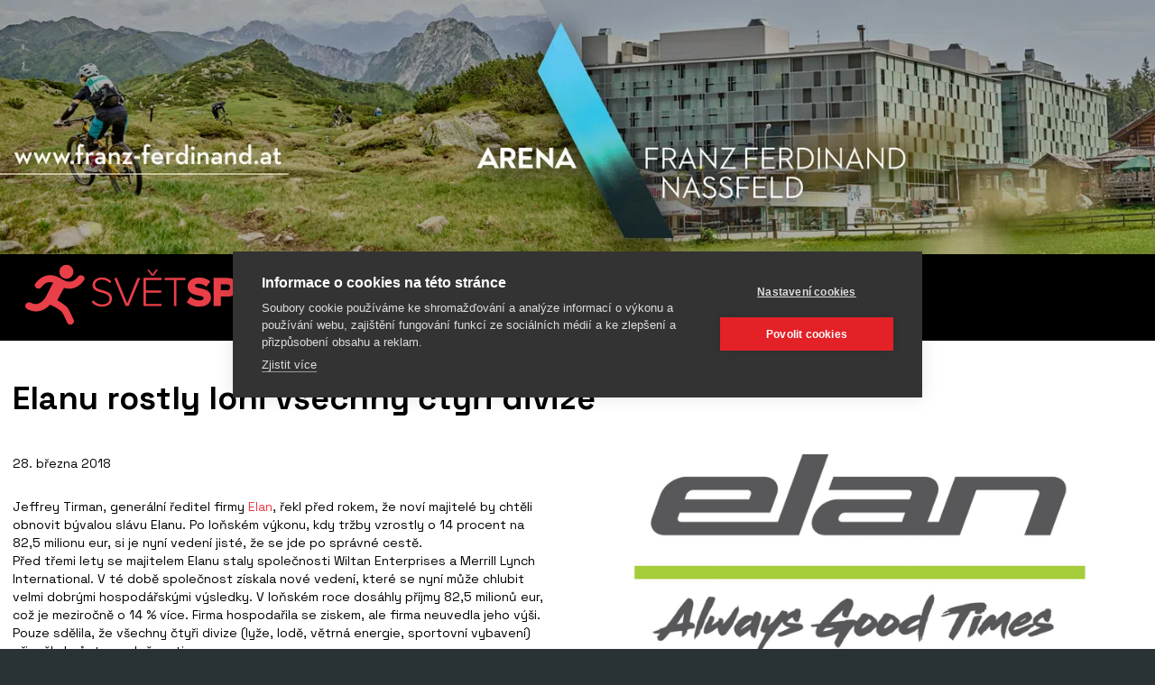

--- FILE ---
content_type: text/html; charset=utf-8
request_url: https://www.svetsportu.info/zpravy/elanu-rostly-loni-vsechny-ctyri-divize.html
body_size: 6092
content:
<!DOCTYPE html>
<html lang="cs" xmlns="http://www.w3.org/1999/xhtml"><head><meta charset="utf-8" />
<title>Elanu rostly loni všechny čtyři divize | SVETSPORTU</title><meta name="robots" content="index,follow" /><meta name="viewport" content="width=device-width, initial-scale=1.0, maximum-scale=5.0" /><meta http-equiv="X-UA-Compatible" content="IE=edge" />
<meta name="theme-color" content="#ffffff" /><meta property="og:image" content="https://www.svetsportu.info/media/cache/mjywng/aw1nl2vsyw5fywx3yxlzlmpwzw/tm9uzxhob25lltgwlxvwc2nhbgu/mjaymta0mzatmtmymzez/elan_always.webp" /><link rel="icon" type="image/ico" href="/favicon.ico" /><link rel="shortcut icon" type="image/ico" href="/favicon.ico" /><link rel="apple-touch-icon" href="/static/img/apple-touch-icon.png" /><link rel="apple-touch-icon" sizes="180x180" href="/static/img/apple-touch-icon.png" /><link rel="preload" as="style" href="/static/css/style.css?v=17" /><link rel="stylesheet" href="/static/css/style.css?v=17" />
<link rel="preload" as="style" href="/static/css/type.css?v=17" /><link rel="stylesheet" href="/static/css/type.css?v=17" />
<link rel="preload" as="style" href="/static/css/utilities.css?v=17" /><link rel="stylesheet" href="/static/css/utilities.css?v=17" />
<link rel="preload" as="style" href="/static/css/grid.css?v=17" /><link rel="stylesheet" href="/static/css/grid.css?v=17" />
<link rel="preload" as="style" href="/static/css/images.css?v=17" /><link rel="stylesheet" href="/static/css/images.css?v=17" />
<link rel="preload" as="style" href="/static/css/badge.css?v=17" /><link rel="stylesheet" href="/static/css/badge.css?v=17" />
<link rel="preload" as="style" href="/static/css/buttons.css?v=17" /><link rel="stylesheet" href="/static/css/buttons.css?v=17" />
<link rel="preload" as="style" href="/static/css/button-group.css?v=17" /><link rel="stylesheet" href="/static/css/button-group.css?v=17" />
<link rel="preload" as="style" href="/static/css/forms.css?v=17" /><link rel="stylesheet" href="/static/css/forms.css?v=17" />
<link rel="preload" as="style" href="/static/css/alert.css?v=17" /><link rel="stylesheet" href="/static/css/alert.css?v=17" />
<link rel="preload" as="style" href="/static/css/base.css?v=17" /><link rel="stylesheet" href="/static/css/base.css?v=17" />
<link rel="preload" as="style" href="/static/css/backdrop.css?v=17" /><link rel="stylesheet" href="/static/css/backdrop.css?v=17" />
<link rel="preload" as="style" href="/static/css/nav.css?v=17" /><link rel="stylesheet" href="/static/css/nav.css?v=17" />

<link rel="preload" as="style" href="/static/css/nav.css?v=17" /><link rel="stylesheet" href="/static/css/nav.css?v=17" />
<link rel="preload" as="style" href="/static/css/navbar.css?v=17" /><link rel="stylesheet" href="/static/css/navbar.css?v=17" />
<link rel="preload" as="style" href="/static/css/backdrop.css?v=17" /><link rel="stylesheet" href="/static/css/backdrop.css?v=17" />
<link rel="preload" as="style" href="/static/css/footer.css?v=17" /><link rel="stylesheet" href="/static/css/footer.css?v=17" />
<link rel="stylesheet" href="/static/css/header.css?v=17" />

<link rel="preload" as="style" href="/static/css/content.css?v=17" /><link rel="stylesheet" href="/static/css/content.css?v=17" />
<link rel="preload" as="style" href="/static/css/tables.css?v=17" /><link rel="stylesheet" href="/static/css/tables.css?v=17" />
<link rel="preload" as="style" href="/static/css/article.css?v=17" /><link rel="stylesheet" href="/static/css/article.css?v=17" />

<link rel="preload" as="style" href="/static/css/card.css?v=17" /><link rel="stylesheet" href="/static/css/card.css?v=17" />
<!-- Google Tag Manager -->
<script>(function(w,d,s,l,i){w[l]=w[l]||[];w[l].push({'gtm.start':
new Date().getTime(),event:'gtm.js'});var f=d.getElementsByTagName(s)[0],
j=d.createElement(s),dl=l!='dataLayer'?'&l='+l:'';j.async=true;j.src=
'https://www.googletagmanager.com/gtm.js?id='+i+dl;f.parentNode.insertBefore(j,f);
})(window,document,'script','dataLayer','GTM-KCQ7VM2N');</script>
<!-- End Google Tag Manager --></head><body><div class="background"><noscript><picture><source media="(min-width: 321px)" sizes="321px" srcset="/media/cache/nziyng/c3zldhnwb3j0dv9izy5wbmc/mtkymhgxmdgwltgwlxvwc2nhbgutzw5syxjnzq/mjayntaymjctmdgznti3/svetsportu_bg.webp 321w" /><img src="/media/cache/nziyng/c3zldhnwb3j0dv9izy5wbmc/mtkymhgxmdgwltgwlxvwc2nhbgutzw5syxjnzq/mjayntaymjctmdgznti3/svetsportu_bg.webp" alt="" width="1920" height="1080" class="lazyload img-fluid" /></picture>
</noscript><picture><source media="(min-width: 321px)" sizes="321px" data-srcset="/media/cache/nziyng/c3zldhnwb3j0dv9izy5wbmc/mtkymhgxmdgwltgwlxvwc2nhbgutzw5syxjnzq/mjayntaymjctmdgznti3/svetsportu_bg.webp 321w" srcset="[data-uri] 321w" /><img data-src="/media/cache/nziyng/c3zldhnwb3j0dv9izy5wbmc/mtkymhgxmdgwltgwlxvwc2nhbgutzw5syxjnzq/mjayntaymjctmdgznti3/svetsportu_bg.webp" src="[data-uri]" alt="" width="1920" height="1080" class="lazyload img-fluid" /></picture>
</div><a href="https://www.franz-ferdinand.at/cs/" target="_blank" class="container banner"><noscript><picture><source media="(min-width: 321px)" sizes="321px" srcset="/media/cache/ntcxma/yxjlbmetznjhbnotzmvyzgluyw5klwjhbm5lcjiuanbn/mtqymhgzmtmtodatdxbzy2fszs1lbmxhcmdl/mjaymja2mjetmtayntq2/arena-franz-ferdinand-banner2.webp 321w" /><img src="/media/cache/ntcxma/yxjlbmetznjhbnotzmvyzgluyw5klwjhbm5lcjiuanbn/mtqymhgzmtmtodatdxbzy2fszs1lbmxhcmdl/mjaymja2mjetmtayntq2/arena-franz-ferdinand-banner2.webp" alt="" width="1420" height="313" class="lazyload img-fluid" /></picture>
</noscript><picture><source media="(min-width: 321px)" sizes="321px" data-srcset="/media/cache/ntcxma/yxjlbmetznjhbnotzmvyzgluyw5klwjhbm5lcjiuanbn/mtqymhgzmtmtodatdxbzy2fszs1lbmxhcmdl/mjaymja2mjetmtayntq2/arena-franz-ferdinand-banner2.webp 321w" srcset="[data-uri] 321w" /><img data-src="/media/cache/ntcxma/yxjlbmetznjhbnotzmvyzgluyw5klwjhbm5lcjiuanbn/mtqymhgzmtmtodatdxbzy2fszs1lbmxhcmdl/mjaymja2mjetmtayntq2/arena-franz-ferdinand-banner2.webp" src="[data-uri]" alt="" width="1420" height="313" class="lazyload img-fluid" /></picture>
</a><header class="header"><div class="container"><div class="navbar"><button type="button" class="btn btn-menu" is="x-collapse-button" data-target="#navbar-nav,#backdrop-nav">
<svg xmlns="http://www.w3.org/2000/svg" viewBox="0 0 24 24" width="24" height="24"><path fill="currentColor" d="M3,6H21V8H3V6M3,11H21V13H3V11M3,16H21V18H3V16Z" />
</svg> </button><a href="/" class="navbar-brand"><?xml version="1.0" encoding="UTF-8"?>
<svg id="Vrstva_1" data-name="Vrstva 1" xmlns="http://www.w3.org/2000/svg" width="359" height="68" xmlns:xlink="http://www.w3.org/1999/xlink" viewBox="0 0 359 68"><defs><style>.cls-1 {fill: #fff;}
.cls-2 {fill: none;}
.cls-3 {fill: #e83f48;}
.cls-4 {clip-path: url(#clippath);}</style><clipPath id="clippath"><rect class="cls-2" y=".8" width="359" height="66.41"/></clipPath></defs><g class="cls-4"><path class="cls-3" d="M344.25,47.17c10.01,0,14.75-5.48,14.75-13.25V15.38h-8.18v18.3c.23,3.3-2.26,6.16-5.57,6.39-.34.02-.68.02-1.01-.02-4.42,0-6.63-2.67-6.63-6.37V15.38h-8.22v18.59c0,7.69,4.74,13.2,14.85,13.2ZM317.74,46.6v-24.21h8.74v-7.03h-25.61v7.03h8.79v24.21h8.08,0ZM287.48,29.09h-6.39v-6.69h6.39c1.85-.28,3.58.99,3.86,2.84.28,1.85-.99,3.58-2.84,3.86-.34.05-.69.05-1.03,0h0ZM299.75,46.6l-6.39-11.47c3.92-1.41,6.45-5.21,6.25-9.36,0-5.81-3.95-10.4-10.9-10.4h-15.69v31.23h8.08v-10.48h4.14l5.26,10.49h9.25ZM253.13,40.05c-5.22,0-8.55-3.98-8.55-9.04s3.34-9.04,8.55-9.04,8.51,3.93,8.51,9.04c0,5.06-3.34,9.04-8.51,9.04h0ZM253.13,47.17c9.59,0,16.73-6.65,16.73-16.16s-7.14-16.15-16.73-16.15-16.78,6.65-16.78,16.15,7.19,16.16,16.77,16.16h0ZM223.3,29.09h-6.53v-6.7h6.53c1.85-.21,3.52,1.12,3.73,2.97.21,1.85-1.12,3.52-2.97,3.73-.26.03-.51.03-.76,0h0ZM216.76,46.6v-10.48h7.61c7.05,0,10.9-4.73,10.9-10.35s-3.85-10.4-10.9-10.4h-15.69v31.23h8.08ZM192.8,47.17c8.41,0,13.06-4.17,13.06-10.44,0-7.35-7.14-8.9-12.3-9.97-3.01-.7-5.4-1.22-5.4-2.72,0-1.31,1.04-2.25,3.38-2.25,3.33.01,6.56,1.15,9.17,3.23l4.41-5.75c-3.58-2.94-8.1-4.49-12.73-4.35-8.04,0-12.5,4.68-12.5,9.93,0,7.68,7.24,9.09,12.41,10.11,3.01.61,5.36,1.12,5.36,2.76,0,1.5-1.69,2.58-4.46,2.58-3.75,0-7.35-1.48-10.01-4.12l-4.28,6.04c3.79,3.44,8.79,5.22,13.9,4.96h0ZM167.38,46.6v-28.79h10.24v-2.44h-23.21v2.44h10.24v28.79h2.73ZM150.98,46.6v-2.43h-17.2v-12.36h16.87v-2.44h-16.87v-11.56h17.2v-2.44h-19.87v31.23h19.87ZM142.47,12.75l4.51-6.74h-1.88l-3.9,5.29-4.13-5.29h-1.83l4.7,6.74h2.54,0ZM114.61,46.61l12.83-31.23h-3.1l-11.42,28.23-11.37-28.23h-3.1l12.83,31.23h3.34ZM85,47.17c8.46,0,11.14-4.82,11.14-8.85,0-6.32-5.55-7.91-10.62-9.37-4.28-1.12-8.18-2.2-8.18-5.9,0-3.37,3.15-5.75,7.33-5.75,3.44-.13,6.74,1.32,8.98,3.94l1.78-1.97c-2.71-2.98-6.6-4.59-10.62-4.4-5.68,0-10.29,3.23-10.29,8.33,0,5.75,5.26,7.17,10.2,8.52,4.42,1.17,8.6,2.39,8.6,6.79,0,2.67-1.83,6.23-8.27,6.23-3.77,0-7.34-1.66-9.77-4.54l-1.74,2.01c2.87,3.3,7.09,5.13,11.46,4.95"/><path class="cls-1" d="M349.08,64.22c-3.38,0-5.49-2.42-5.49-5.67s2.12-5.66,5.49-5.66c3.06,0,5.53,2.32,5.52,5.17.24,3.38-1.98,5.87-5.03,6.14-.16.01-.32.02-.48.02M348.7,65.23c3.68.22,6.85-2.59,7.06-6.28.22-3.68-2.59-6.84-6.27-7.06-3.68-.22-6.84,2.59-7.06,6.27,0,.13-.01.26-.01.39-.24,3.44,2.36,6.42,5.8,6.66.16.01.32.02.48.02M333.88,64.99v-6.11h6.96v-1h-6.96v-4.78h7.1v-1h-8.21v12.89h1.11ZM329.94,64.99v-12.89h-1.1v10.92l-8.11-10.92h-1.12v12.89h1.1v-11.07l8.15,11.08h1.08,0ZM316.77,64.99v-12.89h-1.1v12.89h1.1ZM312.31,65.19c.48-.01.86-.39.87-.87-.02-.46-.41-.83-.87-.83-.46,0-.84.37-.85.83,0,.47.38.86.85.87"/><path class="cls-3" d="M53.32,8.54c0-4.28-3.47-7.75-7.75-7.75s-7.74,3.47-7.74,7.75,3.47,7.75,7.74,7.75,7.75-3.47,7.75-7.75M58.32,14.05c-4.45,6.23-10.4,6.95-16.81,3.15-.44-.26-2.37-1.33-2.8-1.58-10.31-6.12-20.6-3.72-27.51,5.95-2.93,4.11,3.85,8.01,6.75,3.95,3.57-5,8.1-6.44,13.06-4.86-2.54,4.41-4.76,8.79-7.89,15.02-3.14,6.23-10.05,11.2-16.7,7.31-4.8-2.8-9.13,4.09-4.34,6.88,9.08,5.31,19.72,2.05,25.16-4.85.19.1.39.19.61.27,4.44,1.55,10.26,5.67,12.03,7.12,1.77,1.46,4.82,8.9,6.63,12.63,2.19,4.53,9.28,1.23,7.08-3.32-2.05-4.24-5.49-12.7-8.18-14.84-2.15-1.71-6.33-4.91-9.88-6.72,2.4-4.64,4.89-9.24,7.52-13.76,8.38,2.57,16.35-.46,22.02-8.4,2.94-4.11-3.85-8.01-6.75-3.95"/></g>
</svg>
</a><div class="navbar-nav" id="navbar-nav"><a href="/zpravy/" class="nav-item nav-link"><span>Zprávy</span></a><a href="/cestovani/" class="nav-item nav-link"><span>Cestování</span></a><a href="/sportovni-prodejny/" class="nav-item nav-link"><span>Prodejny</span></a></div><div class="navbar-search"><form method="get" action="/vyhledavani/"><div class="form-group required"><label for="id_q">Zadejte klíčové slovo:</label><input type="search" name="q" class="form-control" placeholder="Hledat" required id="id_q">
</div>
<button type="submit" class="btn"><svg xmlns="http://www.w3.org/2000/svg" viewBox="0 0 24 24" width="24" height="24"><path fill="currentColor" d="M9.5,3A6.5,6.5 0 0,1 16,9.5C16,11.11 15.41,12.59 14.44,13.73L14.71,14H15.5L20.5,19L19,20.5L14,15.5V14.71L13.73,14.44C12.59,15.41 11.11,16 9.5,16A6.5,6.5 0 0,1 3,9.5A6.5,6.5 0 0,1 9.5,3M9.5,5C7,5 5,7 5,9.5C5,12 7,14 9.5,14C12,14 14,12 14,9.5C14,7 12,5 9.5,5Z" />
</svg></button></form></div></div></div></header><main class="main"><div class="container"><h1 class="title">Elanu rostly loni všechny čtyři divize</h1><section class="section article"><div class="card card-body card-3"><noscript><picture><source media="(min-width: 321px)" sizes="321px" srcset="/media/cache/mjywng/aw1nl2vsyw5fywx3yxlzlmpwzw/mtkymhgxmdgwltgwlxvwc2nhbgutzw5syxjnzq/mjaymta0mzatmtmymzez/elan_always.webp 321w" /><img src="/media/cache/mjywng/aw1nl2vsyw5fywx3yxlzlmpwzw/mtkymhgxmdgwltgwlxvwc2nhbgutzw5syxjnzq/mjaymta0mzatmtmymzez/elan_always.webp" alt="" width="1920" height="1080" class="lazyload img-fluid" /></picture>
</noscript><picture><source media="(min-width: 321px)" sizes="321px" data-srcset="/media/cache/mjywng/aw1nl2vsyw5fywx3yxlzlmpwzw/mtkymhgxmdgwltgwlxvwc2nhbgutzw5syxjnzq/mjaymta0mzatmtmymzez/elan_always.webp 321w" srcset="[data-uri] 321w" /><img data-src="/media/cache/mjywng/aw1nl2vsyw5fywx3yxlzlmpwzw/mtkymhgxmdgwltgwlxvwc2nhbgutzw5syxjnzq/mjaymta0mzatmtmymzez/elan_always.webp" src="[data-uri]" alt="" width="1920" height="1080" class="lazyload img-fluid" /></picture>
</div><div class="content"><p>28. března 2018</p>
<p>Jeffrey Tirman, generální ředitel firmy <a href="https://www.elanskis.com/cs/">Elan</a>, řekl před rokem, že noví majitelé by chtěli obnovit bývalou slávu Elanu. Po loňském výkonu, kdy tržby vzrostly o 14 procent na 82,5 milionu eur, si je nyní vedení jisté, že se jde po správné cestě. <br /> Před třemi lety se majitelem Elanu staly společnosti Wiltan Enterprises a Merrill Lynch International. V té době společnost získala nové vedení, které se nyní může chlubit velmi dobrými hospodářskými výsledky. V loňském roce dosáhly příjmy 82,5 milionů eur, což je meziročně o 14 % více. Firma hospodařila se ziskem, ale firma neuvedla jeho výši. Pouze sdělila, že všechny čtyři divize (lyže, lodě, větrná energie, sportovní vybavení) přispěly k růstu společnosti.</p>
<p>Výrobce sportovního vybavení z Begunje v posledních třech letech znatelně rostl. Nejhorší časy však firma zažila v roce 2013. V té době byly tržby pod 68 miliony eur a skupina vytvořila ztrátu ve výši 3,3 milionu eur. Bylo to čtvrtý rok za sebou, kdy firma hospodařila se ztrátou. V roce 2016 Elan vykázal tržby 72,6 milionů eur a čistý zisk činil jeden milion eur.<br /> <br /> Nejlepších výsledků dosáhl Elan v roce 2006, kdy tržby činily 122 milionů eur. Ziskovost ale nikdy nebyla silnou stránkou společnosti. V roce 2006 dosáhl Elan zisku půl milionu eur. Rekordní zisk byl v roce 2003, kdy činil 4,1 milionu eur. Po roce 2006 následovalo několik slabých let, nejprve kvůli zimám se špatnými sněhovými podmínkami a následně z důvodu hospodářské krize. Ta společně s&nbsp;problémy se státními vlastníky a nedovolenou státní podporou přivedla společnost do potíží. V roce 2015 po dvouletých jednáních prodali tehdejší majitelé Elan současným vlastníkům Merrill Lynch a VR Capital.<br /> <br /> Tato zimní lyžařská sezóna je pro Elan velmi dobrá. Očekává se, že příznivé sněhové podmínky v lyžařských střediscích umožní prodloužit lyžařskou sezónu a postarají se i tento rok o růst tržeb.</p>
<p>V loňském roce bylo v Elanu investováno přibližně 5 milionů eur. Mezi hlavní investice patřily nové výrobní závody pro divizi větrné energie, investice do modernizace výrobních zařízení a rozvojových projektů.</p>
<p>Čísla ukazují růst také u námořní divize, a to o více než 15%. Díky nové strategii v námořním programu bude na letošním veletrhu lodí v německém Düsseldorfu představena nejnovější řada lodí GT. Námořní trh vykazuje signály oživení jak u nákupu lodí do osobního vlastnictví, tak i na charterovém trhu. Vedení námořní divize převzal v lednu tohoto roku Marko Škrbin, zatímco bývalý ředitel John Peterson se bude i nadále starat o vývoj a prodej značky Elan na severoamerickém trhu.<br /> <br /> Elan Inventa je nejmenší divizí Elanu. V loňském roce zvýšila tržby o desetinu a společnost posílila na trhu sportovních hal jako globální poskytovatel inovativních tribun a sedacích systémů, říká Elan. K otázce možného prodeje Inventy se Elan nevyjádřil.</p>
<p>Elan, stejně tak jako mnoho jiných společností, čelil v průběhu výrazného hospodářského růstu s nedostatkem pracovníků. "Zavedli jsme nová vnitřní opatření (mzdový systém, stipendia, zlepšování pracovních podmínek) a spolupracovali jsme také s Úřadem pro zaměstnanost a agenturami pro lidské zdroje. Největší výzvou byly letní měsíce a podzim, nyní se situace na trhu práce začala stabilizovat, " říkají zástupci Elanu.<br /> </p></div></section>
</div></div></main><footer class="footer"><div class="container"><div class="row"><div class="col col-12 col-md-3 order-3 order-md-1 col-copyright"><p>Copyright © 2026</p></div><div class="col col-12 col-md order-1 order-md-2 col-logo"><a href="/"><?xml version="1.0" encoding="UTF-8"?>
<svg id="Vrstva_1" data-name="Vrstva 1" xmlns="http://www.w3.org/2000/svg" width="359" height="68" xmlns:xlink="http://www.w3.org/1999/xlink" viewBox="0 0 359 68"><defs><style>.cls-1 {fill: #fff;}
.cls-2 {fill: none;}
.cls-3 {fill: #e83f48;}
.cls-4 {clip-path: url(#clippath);}</style><clipPath id="clippath"><rect class="cls-2" y=".8" width="359" height="66.41"/></clipPath></defs><g class="cls-4"><path class="cls-3" d="M344.25,47.17c10.01,0,14.75-5.48,14.75-13.25V15.38h-8.18v18.3c.23,3.3-2.26,6.16-5.57,6.39-.34.02-.68.02-1.01-.02-4.42,0-6.63-2.67-6.63-6.37V15.38h-8.22v18.59c0,7.69,4.74,13.2,14.85,13.2ZM317.74,46.6v-24.21h8.74v-7.03h-25.61v7.03h8.79v24.21h8.08,0ZM287.48,29.09h-6.39v-6.69h6.39c1.85-.28,3.58.99,3.86,2.84.28,1.85-.99,3.58-2.84,3.86-.34.05-.69.05-1.03,0h0ZM299.75,46.6l-6.39-11.47c3.92-1.41,6.45-5.21,6.25-9.36,0-5.81-3.95-10.4-10.9-10.4h-15.69v31.23h8.08v-10.48h4.14l5.26,10.49h9.25ZM253.13,40.05c-5.22,0-8.55-3.98-8.55-9.04s3.34-9.04,8.55-9.04,8.51,3.93,8.51,9.04c0,5.06-3.34,9.04-8.51,9.04h0ZM253.13,47.17c9.59,0,16.73-6.65,16.73-16.16s-7.14-16.15-16.73-16.15-16.78,6.65-16.78,16.15,7.19,16.16,16.77,16.16h0ZM223.3,29.09h-6.53v-6.7h6.53c1.85-.21,3.52,1.12,3.73,2.97.21,1.85-1.12,3.52-2.97,3.73-.26.03-.51.03-.76,0h0ZM216.76,46.6v-10.48h7.61c7.05,0,10.9-4.73,10.9-10.35s-3.85-10.4-10.9-10.4h-15.69v31.23h8.08ZM192.8,47.17c8.41,0,13.06-4.17,13.06-10.44,0-7.35-7.14-8.9-12.3-9.97-3.01-.7-5.4-1.22-5.4-2.72,0-1.31,1.04-2.25,3.38-2.25,3.33.01,6.56,1.15,9.17,3.23l4.41-5.75c-3.58-2.94-8.1-4.49-12.73-4.35-8.04,0-12.5,4.68-12.5,9.93,0,7.68,7.24,9.09,12.41,10.11,3.01.61,5.36,1.12,5.36,2.76,0,1.5-1.69,2.58-4.46,2.58-3.75,0-7.35-1.48-10.01-4.12l-4.28,6.04c3.79,3.44,8.79,5.22,13.9,4.96h0ZM167.38,46.6v-28.79h10.24v-2.44h-23.21v2.44h10.24v28.79h2.73ZM150.98,46.6v-2.43h-17.2v-12.36h16.87v-2.44h-16.87v-11.56h17.2v-2.44h-19.87v31.23h19.87ZM142.47,12.75l4.51-6.74h-1.88l-3.9,5.29-4.13-5.29h-1.83l4.7,6.74h2.54,0ZM114.61,46.61l12.83-31.23h-3.1l-11.42,28.23-11.37-28.23h-3.1l12.83,31.23h3.34ZM85,47.17c8.46,0,11.14-4.82,11.14-8.85,0-6.32-5.55-7.91-10.62-9.37-4.28-1.12-8.18-2.2-8.18-5.9,0-3.37,3.15-5.75,7.33-5.75,3.44-.13,6.74,1.32,8.98,3.94l1.78-1.97c-2.71-2.98-6.6-4.59-10.62-4.4-5.68,0-10.29,3.23-10.29,8.33,0,5.75,5.26,7.17,10.2,8.52,4.42,1.17,8.6,2.39,8.6,6.79,0,2.67-1.83,6.23-8.27,6.23-3.77,0-7.34-1.66-9.77-4.54l-1.74,2.01c2.87,3.3,7.09,5.13,11.46,4.95"/><path class="cls-1" d="M349.08,64.22c-3.38,0-5.49-2.42-5.49-5.67s2.12-5.66,5.49-5.66c3.06,0,5.53,2.32,5.52,5.17.24,3.38-1.98,5.87-5.03,6.14-.16.01-.32.02-.48.02M348.7,65.23c3.68.22,6.85-2.59,7.06-6.28.22-3.68-2.59-6.84-6.27-7.06-3.68-.22-6.84,2.59-7.06,6.27,0,.13-.01.26-.01.39-.24,3.44,2.36,6.42,5.8,6.66.16.01.32.02.48.02M333.88,64.99v-6.11h6.96v-1h-6.96v-4.78h7.1v-1h-8.21v12.89h1.11ZM329.94,64.99v-12.89h-1.1v10.92l-8.11-10.92h-1.12v12.89h1.1v-11.07l8.15,11.08h1.08,0ZM316.77,64.99v-12.89h-1.1v12.89h1.1ZM312.31,65.19c.48-.01.86-.39.87-.87-.02-.46-.41-.83-.87-.83-.46,0-.84.37-.85.83,0,.47.38.86.85.87"/><path class="cls-3" d="M53.32,8.54c0-4.28-3.47-7.75-7.75-7.75s-7.74,3.47-7.74,7.75,3.47,7.75,7.74,7.75,7.75-3.47,7.75-7.75M58.32,14.05c-4.45,6.23-10.4,6.95-16.81,3.15-.44-.26-2.37-1.33-2.8-1.58-10.31-6.12-20.6-3.72-27.51,5.95-2.93,4.11,3.85,8.01,6.75,3.95,3.57-5,8.1-6.44,13.06-4.86-2.54,4.41-4.76,8.79-7.89,15.02-3.14,6.23-10.05,11.2-16.7,7.31-4.8-2.8-9.13,4.09-4.34,6.88,9.08,5.31,19.72,2.05,25.16-4.85.19.1.39.19.61.27,4.44,1.55,10.26,5.67,12.03,7.12,1.77,1.46,4.82,8.9,6.63,12.63,2.19,4.53,9.28,1.23,7.08-3.32-2.05-4.24-5.49-12.7-8.18-14.84-2.15-1.71-6.33-4.91-9.88-6.72,2.4-4.64,4.89-9.24,7.52-13.76,8.38,2.57,16.35-.46,22.02-8.4,2.94-4.11-3.85-8.01-6.75-3.95"/></g>
</svg>
</a></div><div class="col col-12 col-md-3 order-2 order-md-3 col-text"><p>Využití obsahu lze pouze po domluvě s provozovatelem portálu.</p></div></div></div></footer>
<button type="button" class="backdrop backdrop-nav" id="backdrop-nav" is="x-collapse-button" data-target="#navbar-nav,#backdrop-nav"></button><script nonce="AUoPx7/obimVxxBoCb+ztQ==">window.V=17;</script>
<script src="/static/js/document-register-element.min.js?v=17" type="module" async="async"></script><script src="/static/js/jquery.min.js?v=17" type="module" async="async"></script><script src="/static/js/lazysizes.min.js?v=17" type="module" async="async"></script><script src="/static/js/js.cookie.min.js?v=17" type="module" async="async"></script><script src="/static/js/collapse.min.js?v=17" type="module" async="async"></script><script src="/static/js/debug.min.js?v=17" type="module" async="async"></script><!-- Google Tag Manager (noscript) -->
<noscript><iframe src="https://www.googletagmanager.com/ns.html?id=GTM-KCQ7VM2N"
height="0" width="0" style="display:none;visibility:hidden"></iframe></noscript>
<!-- End Google Tag Manager (noscript) --></body>
</html>


--- FILE ---
content_type: text/css
request_url: https://www.svetsportu.info/static/css/button-group.css?v=17
body_size: 507
content:
.btn-group, .btn-group-vertical {position: relative;display: inline-flex;vertical-align: middle; } .btn-group > .btn, .btn-group-vertical > .btn {position: relative;flex: 1 1 auto; } .btn-group > .btn:hover, .btn-group-vertical > .btn:hover {z-index: 1; } .btn-group > .btn:focus, .btn-group > .btn:active, .btn-group > .btn.active, .btn-group-vertical > .btn:focus, .btn-group-vertical > .btn:active, .btn-group-vertical > .btn.active {z-index: 1; } .btn-toolbar {display: flex;flex-wrap: wrap;justify-content: flex-start; } .btn-toolbar .input-group {width: auto; } .btn-group > .btn:not(:first-child), .btn-group > .btn-group:not(:first-child) {margin-left: -1px; } .btn-group > .btn:not(:last-child):not(.dropdown-toggle), .btn-group > .btn-group:not(:last-child) > .btn {border-top-right-radius: 0;border-bottom-right-radius: 0; } .btn-group > .btn:not(:first-child), .btn-group > .btn-group:not(:first-child) > .btn {border-top-left-radius: 0;border-bottom-left-radius: 0; } .dropdown-toggle-split {padding-right: 0.5625rem;padding-left: 0.5625rem; } .dropdown-toggle-split::after, .dropup .dropdown-toggle-split::after, .dropright .dropdown-toggle-split::after {margin-left: 0; } .dropleft .dropdown-toggle-split::before {margin-right: 0; } .btn-sm + .dropdown-toggle-split, .btn-group-sm > .btn + .dropdown-toggle-split {padding-right: 0.375rem;padding-left: 0.375rem; } .btn-lg + .dropdown-toggle-split, .btn-group-lg > .btn + .dropdown-toggle-split {padding-right: 0.75rem;padding-left: 0.75rem; } .btn-group-vertical {flex-direction: column;align-items: flex-start;justify-content: center; } .btn-group-vertical > .btn, .btn-group-vertical > .btn-group {width: 100%; } .btn-group-vertical > .btn:not(:first-child), .btn-group-vertical > .btn-group:not(:first-child) {margin-top: -1px; } .btn-group-vertical > .btn:not(:last-child):not(.dropdown-toggle), .btn-group-vertical > .btn-group:not(:last-child) > .btn {border-bottom-right-radius: 0;border-bottom-left-radius: 0; } .btn-group-vertical > .btn:not(:first-child), .btn-group-vertical > .btn-group:not(:first-child) > .btn {border-top-left-radius: 0;border-top-right-radius: 0; } .btn-group-toggle > .btn, .btn-group-toggle > .btn-group > .btn {margin-bottom: 0; } .btn-group-toggle > .btn input[type=radio], .btn-group-toggle > .btn input[type=checkbox], .btn-group-toggle > .btn-group > .btn input[type=radio], .btn-group-toggle > .btn-group > .btn input[type=checkbox] {position: absolute;clip: rect(0, 0, 0, 0);pointer-events: none; } 

--- FILE ---
content_type: application/javascript
request_url: https://www.svetsportu.info/static/js/collapse.min.js?v=17
body_size: 949
content:
await import(`./jquery.min.js?v=${window.V}`);await import(`./js.cookie.min.js?v=${window.V}`);class CollapseAutoloadQueue extends Array{get isEmpty(){return this.length===0;}
peek(){return this[0];}
load(){if(this.loading){return;}
if(this.isEmpty){return;}
const item=this.peek();if(item.api&&item.autoload){this.loading=true;item.onLoad();$.get(item.api,{t:new Date().valueOf()},(response)=>{item.onResponse(response);this.shift();this.loading=false
this.load();});}
else{this.shift();}
this.load();}}
const queue=new CollapseAutoloadQueue();export let Collapse=(superclass)=>class extends superclass{get target(){return $($(this).attr('data-target'));}
get cookie(){return $(this).attr('data-cookie');}
get api(){return $(this).attr('data-api');}
set api(value){$(this).attr('data-api',value);}
get event(){return $(this).attr('data-event')||'click';}
get focus(){return $(this).attr('data-focus');}
get autoload(){return $(this).attr('data-autoload');}
connectedCallback(){this.loading=false;this.originalTitle=$(this).attr('data-original-title');$(this).on(this.event,(e)=>this.onEvent(e));if(this.cookie){if(Cookies.get(this.cookie)=='1'){$(this).removeClass('collapsed');$(this.target).addClass('show');$(this.target).trigger('show');}}
if(this.api&&this.autoload){queue.push(this);queue.load();}}
async onLoad(){this.loading=true
$(this).addClass('loading');}
async onResponse(response){$(this.target).replaceWith(response.content);$(this).removeClass('loading');this.api=null;this.loading=false}
async onEvent(e){$(this.target).addClass('animated');if(this.api){if(!this.loading){this.onLoad();$.get(this.api,{t:new Date().valueOf()},(response)=>{this.onResponse(response);$(this).removeClass('collapsed');$(this.target).addClass('show');$(this.target).trigger('show');this.onChange();});}}
else{$(this.target).each((i,item)=>{if($(item).hasClass('show')){$(item).removeClass('show');$(item).trigger('hide');}
else{$(item).addClass('show');$(item).trigger('show');}});if($(this).hasClass('collapsed')){$(this).removeClass('collapsed');}
else{$(this).addClass('collapsed');}
this.onChange();}}
async onChange(){if(this.focus){$(this).blur();$(this.focus).blur();$(this.focus).focus();}
if(this.cookie){Cookies.set(this.cookie,$(this.target).hasClass('show')?'1':'0',{sameSite:'strict',expires:365});}
return false;}}
export class CollapseButtonElement extends Collapse(HTMLButtonElement){}
window.customElements.define('x-collapse-button',CollapseButtonElement,{extends:'button'});class CollapseInputElement extends Collapse(HTMLInputElement){get invert(){return $(this).attr('data-invert');}
get collapsed(){if(this.invert){return $(this).is(':checked');}
return!$(this).is(':checked');}
connectedCallback(){super.connectedCallback()
$(document).ready((e)=>this.onWindowLoad(e));}
async onWindowLoad(e){if(!this.collapsed){$(this).removeClass('collapsed');$(this.target).addClass('show');}
else{$(this).addClass('collapsed');$(this.target).removeClass('show');}}}
window.customElements.define('x-collapse-input',CollapseInputElement,{extends:'input'});class CollapseAnchorElement extends Collapse(HTMLAnchorElement){async onEvent(e){e.preventDefault();super.onEvent(e);return false;}}
window.customElements.define('x-collapse-anchor',CollapseAnchorElement,{extends:'a'});
